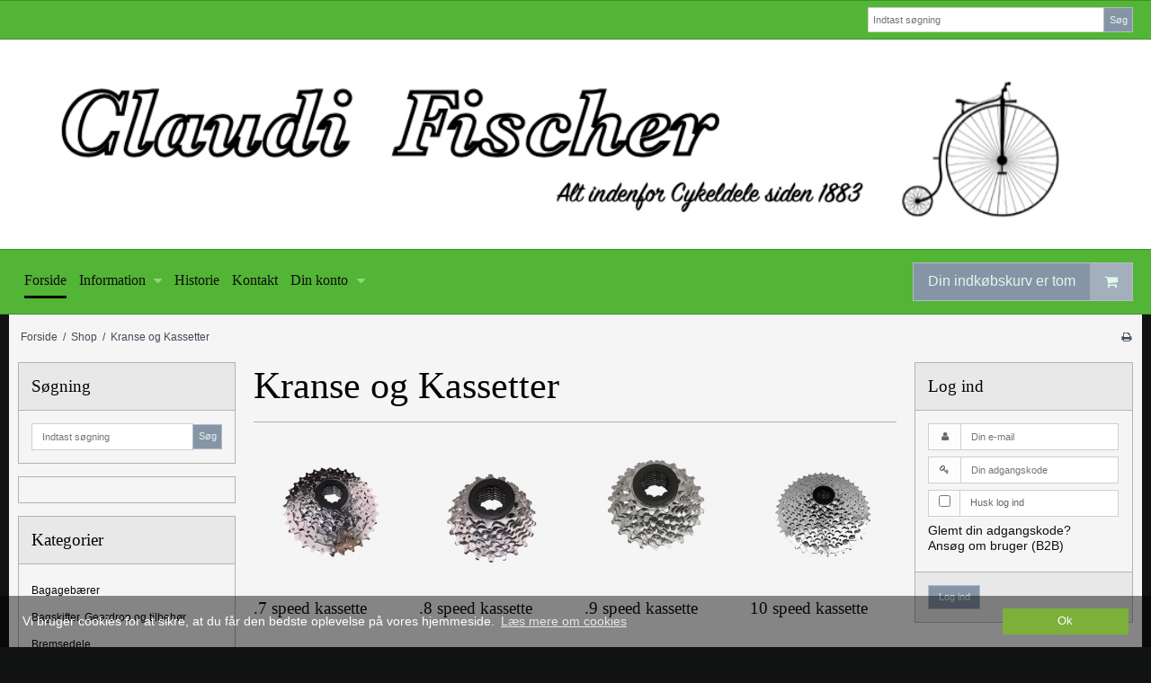

--- FILE ---
content_type: text/css
request_url: https://shop14046.sfstatic.io/upload_dir/templates/template001_1/assets/css/theme.css?v=20250921125638
body_size: 4963
content:
/*
 * This file is generated dynamically by the system. Avoid editing this file manually
 */
/* Add a border to the thumbnails. */html{color:#404a57;}h1,.h1,h2,.h2,h3,.h3,h4,.h4,h5,.h5,h6,.h6{color:#050505;}a:visited,a{color:#0f0f0e;}a:visited h1,a h1,a:visited .h1,a .h1,a:visited h2,a h2,a:visited .h2,a .h2,a:visited h3,a h3,a:visited .h3,a .h3,a:visited h4,a h4,a:visited .h4,a .h4,a:visited h5,a h5,a:visited .h5,a .h5,a:visited h6,a h6,a:visited .h6,a .h6,h1 a:visited,h1 a,.h1 a:visited,.h1 a,h2 a:visited,h2 a,.h2 a:visited,.h2 a,h3 a:visited,h3 a,.h3 a:visited,.h3 a,h4 a:visited,h4 a,.h4 a:visited,.h4 a,h5 a:visited,h5 a,.h5 a:visited,.h5 a,h6 a:visited,h6 a,.h6 a:visited,.h6 a,a:visited h1,a h1,.h1 a:visited,.h1 a,a:visited h2,a h2,a:visited .h2,a .h2,a:visited h3,a h3,a:visited .h3,a .h3,a:visited h4,a h4,a:visited .h4,a .h4,a:visited h5,a h5,a:visited .h5,a .h5,a:visited h6,a h6,a:visited .h6,a .h6{color:#0f0f0e;text-decoration:none;}a:hover{text-decoration:none;color:#292927;}a:focus{outline:thin dotted;}a a:hover,a a:active{outline:none;}s,del{color:#606f83;}small{color:#606f83;}mark,.mark{color:#fff;background-color:#0f0f0e;border-radius:0;}hr{border-color:#aeb5b1;}.form-input,.form-label.input-group-main{-webkit-border-radius:0;-moz-border-radius:0;-ms-border-radius:0;border-radius:0;border-color:#cfcfcf !important;background-color:#fff;color:#656764;-webkit-box-shadow:inset 0 1px 5px rgba(0, 0, 0, .1) 0px 5px #333 ;-moz-box-shadow:inset 0 1px 5px rgba(0, 0, 0, .1) 0px 5px #333 ;box-shadow:inset 0 1px 5px rgba(0, 0, 0, .1) 0px 5px #333 ;}.form-input:hover,.form-label.input-group-main:hover{background-color:#fcfcfc;}.form-input:focus,.form-label.input-group-main:focus{-webkit-box-shadow:0 0 4px 1px rgba(190, 234, 255, .75) inset 0 1px 5px rgba(0, 0, 0, .1) 5px #333 ;-moz-box-shadow:0 0 4px 1px rgba(190, 234, 255, .75) inset 0 1px 5px rgba(0, 0, 0, .1) 5px #333 ;box-shadow:0 0 4px 1px rgba(190, 234, 255, .75) inset 0 1px 5px rgba(0, 0, 0, .1) 5px #333 ;}.form-input.is-disabled,.form-label.input-group-main.is-disabled,.form-input:disabled,.form-label.input-group-main:disabled{color:#b2b3b1;background-color:#fcfcfc;}.form-select option:disabled{color:#323332;}.input-group-image img,.input-group-main,.input-group-addon{border-color:#cfcfcf !important;}.input-group:hover .input-group-image img,.input-group-image .input-group:hover img,.input-group:hover .input-group-main,.input-group:hover .input-group-addon,.input-group:focus .input-group-image img,.input-group-image .input-group:focus img,.input-group:focus .input-group-main,.input-group:focus .input-group-addon{background-color:#fcfcfc;}.input-group-image > img{-webkit-border-radius:0;-moz-border-radius:0;-ms-border-radius:0;border-radius:0;}.input-group-addon{-webkit-border-radius:0;-moz-border-radius:0;-ms-border-radius:0;border-radius:0;color:#656764;background-color:#fcfcfc;}.input-group .input-group-addon:first-child,.input-group .input-group-main:first-child{border-top-right-radius:0;border-bottom-right-radius:0;border-right:0;}.input-group .input-group-addon:not(:first-child):not(:last-child),.input-group .input-group-main:not(:first-child):not(:last-child){border-right:0;-webkit-border-radius:0;-moz-border-radius:0;-ms-border-radius:0;border-radius:0;}.input-group .input-group-addon:last-child,.input-group .input-group-main:last-child{border-top-left-radius:0;border-bottom-left-radius:0;}.input-group .input-group-button:first-child > .button{border-top-right-radius:0;border-bottom-right-radius:0;border-right:0;margin-right:-1px;}.input-group .input-group-button:not(:first-child):not(:last-child) > .button{border-right:0;margin-left:-1px;-webkit-border-radius:0;-moz-border-radius:0;-ms-border-radius:0;border-radius:0;}.input-group .input-group-button:last-child > .button{border-top-left-radius:0;border-bottom-left-radius:0;margin-left:-1px;}.input-group .input-group-image:first-child > img{border-top-right-radius:0;border-bottom-right-radius:0;border-right:0;margin-right:-1px;}.input-group .input-group-image:not(:first-child):not(:last-child) > img{border-right:0;margin-left:-1px;-webkit-border-radius:0;-moz-border-radius:0;-ms-border-radius:0;border-radius:0;}.input-group .input-group-image:last-child > img{border-top-left-radius:0;border-bottom-left-radius:0;margin-left:-1px;}.badge{-webkit-border-radius:0;-moz-border-radius:0;-ms-border-radius:0;border-radius:0;}.badge.badge-clean{background-color:transparent;color:#404a57;}.badge.badge-info{background-color:#ededeb;border-color:#d5d5d0;color:#79792d;}.badge.badge-info a{color:#79792d;font-weight:bold;text-decoration:underline;}.badge.badge-succes{background-color:#42de69;border-color:#6de68b;color:#045017;}.badge.badge-succes a{color:#045017;font-weight:bold;text-decoration:underline;}.badge.badge-warning{background-color:#8695a6;border-color:#a3afbc;color:#1f2f41;}.badge.badge-warning a{color:#1f2f41;font-weight:bold;text-decoration:underline;}.badge.badge-danger{background-color:#ebccd1;border-color:#dda7b0;color:#c02b43;}.badge.badge-danger a{color:#c02b43;font-weight:bold;text-decoration:underline;}.button,.button-text,.button-group,.button-default,.button-primary{-webkit-border-radius:0;-moz-border-radius:0;-ms-border-radius:0;border-radius:0;}.button-group{border-color:#aeb5b1;}.button-group > li .button{-webkit-border-radius:0;-moz-border-radius:0;-ms-border-radius:0;border-radius:0;}.button-group > li:first-child > .button{border-top-left-radius:0;border-bottom-left-radius:0;}.button-group > li:last-child > .button{border-top-right-radius:0;border-bottom-right-radius:0;}.button,.button:visited{border-color:#b2bcc6;color:#e1f7ed;background-color:#8695a6;}.button:hover,.button:visited:hover,.button:focus,.button:visited:focus{color:#e1f7ed;background-color:#95a2b1;}.button:active,.button:visited:active{color:#e1f7ed;-webkit-box-shadow:inset 0 2px 3px rgba(0, 0, 0, .15) 0px 5px #333 ;-moz-box-shadow:inset 0 2px 3px rgba(0, 0, 0, .15) 0px 5px #333 ;box-shadow:inset 0 2px 3px rgba(0, 0, 0, .15) 0px 5px #333 ;}.button.is-disabled,.button:visited.is-disabled,.button:disabled,.button:visited:disabled{color:#e5f3ed !important;border-color:#969696;background-color:#969696;}.button.button-icon > .fa{color:#e1f7ed;background-color:#a3afbc;}.button.button-icon:active > .fa{-webkit-box-shadow:inset 0 2px 3px rgba(0, 0, 0, .15) 0px 5px #333 ;-moz-box-shadow:inset 0 2px 3px rgba(0, 0, 0, .15) 0px 5px #333 ;box-shadow:inset 0 2px 3px rgba(0, 0, 0, .15) 0px 5px #333 ;}.button.button-icon:hover > .fa,.button.button-icon:focus > .fa{background-color:#c1c8d1;color:#e1f7ed;}.button.button-icon.is-disabled,.button.button-icon:disabled{border-color:#969696;}.button.button-icon.is-disabled > .fa,.button.button-icon:disabled > .fa{background-color:#969696 !important;}.button.button-icon > .fa{-webkit-border-radius:0;-moz-border-radius:0;-ms-border-radius:0;border-radius:0;border-bottom-left-radius:0;border-top-left-radius:0;border-top-right-radius:0;border-bottom-right-radius:0;}.button.button-icon.right > .fa{-webkit-border-radius:0;-moz-border-radius:0;-ms-border-radius:0;border-radius:0;border-top-left-radius:0;border-bottom-left-radius:0;border-top-right-radius:0;border-bottom-right-radius:0;}.button-primary,.button-primary:visited{border-color:#b2bcc6;color:#e1f7ed;background-color:#8695a6;}.button-primary:hover,.button-primary:visited:hover,.button-primary:focus,.button-primary:visited:focus{color:#e1f7ed;background-color:#95a2b1;}.button-primary:active,.button-primary:visited:active{color:#e1f7ed;-webkit-box-shadow:inset 0 2px 3px rgba(0, 0, 0, .15) 0px 5px #333 ;-moz-box-shadow:inset 0 2px 3px rgba(0, 0, 0, .15) 0px 5px #333 ;box-shadow:inset 0 2px 3px rgba(0, 0, 0, .15) 0px 5px #333 ;}.button-primary.is-disabled,.button-primary:visited.is-disabled,.button-primary:disabled,.button-primary:visited:disabled{color:#e5f3ed !important;border-color:#969696;background-color:#969696;}.button-primary.button-icon > .fa{color:#e1f7ed;background-color:#a3afbc;}.button-primary.button-icon:active > .fa{-webkit-box-shadow:inset 0 2px 3px rgba(0, 0, 0, .15) 0px 5px #333 ;-moz-box-shadow:inset 0 2px 3px rgba(0, 0, 0, .15) 0px 5px #333 ;box-shadow:inset 0 2px 3px rgba(0, 0, 0, .15) 0px 5px #333 ;}.button-primary.button-icon:hover > .fa,.button-primary.button-icon:focus > .fa{background-color:#c1c8d1;color:#e1f7ed;}.button-primary.button-icon.is-disabled,.button-primary.button-icon:disabled{border-color:#969696;}.button-primary.button-icon.is-disabled > .fa,.button-primary.button-icon:disabled > .fa{background-color:#969696 !important;}.button-text,.button-text:visited{color:#0f0f0e;text-decoration:none;background-color:transparent;}.button-text:hover,.button-text:visited:hover,.button-text:focus,.button-text:visited:focus{color:#1c1c1a;background-color:transparent;text-decoration:underline;-webkit-box-shadow:none 0px 5px #333 ;-moz-box-shadow:none 0px 5px #333 ;box-shadow:none 0px 5px #333 ;}.button-text:active,.button-text:visited:active{color:#292927;}.symbol.symbol-button{color:#8896a8;}.symbol.symbol-button:hover{color:#404a57;}.panel-success{background-color:#42de69;border-color:#6de68b;color:#045017;}.panel-success h1,.panel-success h2,.panel-success h3,.panel-success h4,.panel-success h5,.panel-success h6,.panel-success .h1,.panel-success .h2,.panel-success .h3,.panel-success .h4,.panel-success .h5,.panel-success .h6{color:#045017;}.panel-success .panel-footer,.panel-success .panel-heading{border-color:#6de68b;}.panel-success a{color:#045017;font-weight:bold;text-decoration:underline;}.panel-warning{background-color:#8695a6;border-color:#a3afbc;color:#1f2f41;}.panel-warning h1,.panel-warning h2,.panel-warning h3,.panel-warning h4,.panel-warning h5,.panel-warning h6,.panel-warning .h1,.panel-warning .h2,.panel-warning .h3,.panel-warning .h4,.panel-warning .h5,.panel-warning .h6{color:#1f2f41;}.panel-warning .panel-footer,.panel-warning .panel-heading{border-color:#a3afbc;}.panel-warning a{color:#1f2f41;font-weight:bold;text-decoration:underline;}.panel-danger{background-color:#ebccd1;border-color:#dda7b0;color:#c02b43;}.panel-danger h1,.panel-danger h2,.panel-danger h3,.panel-danger h4,.panel-danger h5,.panel-danger h6,.panel-danger .h1,.panel-danger .h2,.panel-danger .h3,.panel-danger .h4,.panel-danger .h5,.panel-danger .h6{color:#c02b43;}.panel-danger .panel-footer,.panel-danger .panel-heading{border-color:#dda7b0;}.panel-danger a{color:#c02b43;font-weight:bold;text-decoration:underline;}.panel-default{border-color:transparent;color:#404a57;background-color:transparent;}.panel-default .panel-heading,.panel-default .panel-footer{border-color:transparent;}.panel-border{border-color:#aeb5b1;color:#404a57;background-color:#f5f5f5;}.panel-border .panel-footer,.panel-border .panel-heading{background-color:#e8e8e8;border-color:#aeb5b1;}.panel-border .t-striped > li:nth-child(odd){background-color:#dcdcdc;}.panel-border .panel-heading,.panel-border .panel-footer{border-color:#aeb5b1;}.panel-info{background-color:#ededeb;border-color:#d5d5d0;color:#79792d;}.panel-info h1,.panel-info h2,.panel-info h3,.panel-info h4,.panel-info h5,.panel-info h6,.panel-info .h1,.panel-info .h2,.panel-info .h3,.panel-info .h4,.panel-info .h5,.panel-info .h6{color:#79792d;}.panel-info .panel-footer,.panel-info .panel-heading{border-color:#d5d5d0;}.panel-info a{color:#79792d;font-weight:bold;text-decoration:underline;}.panel-rounded{-webkit-border-radius:0;-moz-border-radius:0;-ms-border-radius:0;border-radius:0;}.nav-default li a,.nav .dropdown-menu li a,.nav .dropdown-stripped li a,.nav-menu li a{color:#050505;}.nav-default li a:hover,.nav .dropdown-menu li a:hover,.nav .dropdown-stripped li a:hover,.nav-menu li a:hover{color:#2b2b2b;}.nav-default li.active > a,.nav .dropdown-menu li.active > a,.nav .dropdown-stripped li.active > a,.nav-menu li.active > a{color:#000;}.nav-default > li > a,.nav .dropdown-menu > li > a,.nav .dropdown-stripped > li > a,.nav-menu > li > a{border-color:transparent !important;}.nav-pills > li > a{background-color:transparent;}.nav-pills > li > a:hover{background-color:#a3afbc;color:#e1f7ed;-webkit-border-radius:0;-moz-border-radius:0;-ms-border-radius:0;border-radius:0;}.nav-pills > li.active > a{background-color:#8695a6;color:#e1f7ed;}.nav-tabs{border-bottom-width:1px;border-bottom-style:solid;border-bottom-color:#aeb5b1;}.nav-tabs li > a{-webkit-border-radius:0 0 0 0;-moz-border-radius:0 0 0 0;-ms-border-radius:0 0 0 0;border-radius:0 0 0 0;border-color:transparent;border-width:1px;border-style:solid;}.nav-tabs li > a:hover{background-color:#dcdcdc;color:#404a57;border-bottom-color:#aeb5b1;}.nav-tabs li.active > a{color:#404a57;background-color:#f5f5f5;border-color:#aeb5b1;border-width:1px;border-style:solid;}.nav-tabs li.active > a:hover{border-bottom-color:#f5f5f5;}.nav-tabs.nav-justified > li > a{border-bottom-width:1px;border-bottom-style:solid;border-bottom-color:#aeb5b1;}.nav-tabs.nav-justified > li.active > a{border-width:1px;border-style:solid;border-color:#aeb5b1;}.t-panel-clean > .pane{background:#f5f5f5;border-right:1px solid;border-left:1px solid;border-bottom:1px solid;border-color:#aeb5b1;}.navbar .navbar-brand{color:#404a57;}.dropdown .dropdown,.dropdown .dropdown-menu{border-radius:0 !important;}.dropdown-container{-webkit-border-radius:0;-moz-border-radius:0;-ms-border-radius:0;border-radius:0;border-color:#aeb5b1;background-color:#fff;}.dropdown-container .divider,.dropdown-container .dropdown-footer{border-color:transparent;}.dropdown-container .dropdown-header{background-color:#f2f2f2;border-color:#aeb5b1;}.dropdown-container li > a{color:#404a57;}.dropdown-container li > a:hover{color:#566374;}.pagination{-webkit-border-radius:0;-moz-border-radius:0;-ms-border-radius:0;border-radius:0;}.pagination > li:first-child > a{border-top-left-radius:0;border-bottom-left-radius:0;}.pagination > li:last-child > a{border-top-right-radius:0;border-bottom-right-radius:0;}.pagination > li a{border-color:#b2bcc6;color:#e1f7ed;background-color:#8695a6;}.pagination > li a:hover,.pagination > li a:focus{color:#e1f7ed;background-color:#95a2b1;}.pagination > li a:active{color:#e1f7ed;-webkit-box-shadow:inset 0 2px 3px rgba(0, 0, 0, .15) 0px 5px #333 ;-moz-box-shadow:inset 0 2px 3px rgba(0, 0, 0, .15) 0px 5px #333 ;box-shadow:inset 0 2px 3px rgba(0, 0, 0, .15) 0px 5px #333 ;}.pagination > li a.is-disabled,.pagination > li a:disabled{color:#e5f3ed !important;border-color:#969696;background-color:#969696;}.pagination > li.current a{background-color:#9eaab7;}.pager-group{-webkit-border-radius:0;-moz-border-radius:0;-ms-border-radius:0;border-radius:0;}.pager-group .button-icon,.pager-group .button,.pager-group .button-primary{-webkit-border-radius:0;-moz-border-radius:0;-ms-border-radius:0;border-radius:0;}.pager-group .button-icon:first-child,.pager-group .button:first-child,.pager-group .button-primary:first-child{border-top-left-radius:0;border-bottom-left-radius:0;}.pager-group .button-icon:last-child,.pager-group .button:last-child,.pager-group .button-primary:last-child{border-top-right-radius:0;border-bottom-right-radius:0;}.t-border-bottom > li{border-bottom:1px solid #aeb5b1;}.table th,.table-h-striped th,.table-v-striped th,.table-border th,.table td,.table-h-striped td,.table-v-striped td,.table-border td{border-color:#aeb5b1 !important;}.table-h-striped tbody > tr:nth-child(odd){background-color:rgba(158, 158, 158, 0.1);}.table-v-striped tbody td:nth-child(even),.table-v-striped thead td:nth-child(even),.table-v-striped tfoot td:nth-child(even),.table-v-striped tbody th:nth-child(even),.table-v-striped thead th:nth-child(even),.table-v-striped tfoot th:nth-child(even){background-color:rgba(158, 158, 158, 0.1);}.table-border{border-color:#aeb5b1 !important;}.responsive-table-wrap{border-color:#aeb5b1 !important;}.form-select{background-image:url([data-uri]);}.fa-border{border-color:#aeb5b1;}.dropdown-container{border-color:#aeb5b1;}.dropdown-container .divider,.dropdown-container .dropdown-header,.dropdown-container .dropdown-body,.dropdown-container .dropdown-footer{border-color:#aeb5b1;}.site-navigation .nav-default > li.active,.site-navigation .nav .dropdown-menu > li.active,.nav .site-navigation .dropdown-menu > li.active,.site-navigation .nav .dropdown-stripped > li.active,.nav .site-navigation .dropdown-stripped > li.active,.site-navigation .nav-menu > li.active{background-color:#6ecc51;}.site-navigation .nav-default li a,.site-navigation .nav .dropdown-menu li a,.nav .site-navigation .dropdown-menu li a,.site-navigation .nav .dropdown-stripped li a,.nav .site-navigation .dropdown-stripped li a,.site-navigation .nav-menu li a{color:#0f0f0e;}.site-navigation .nav-default li a:hover,.site-navigation .nav .dropdown-menu li a:hover,.nav .site-navigation .dropdown-menu li a:hover,.site-navigation .nav .dropdown-stripped li a:hover,.nav .site-navigation .dropdown-stripped li a:hover,.site-navigation .nav-menu li a:hover{color:#373733;}.site-navigation .nav-default li li.active,.site-navigation .nav .dropdown-menu li li.active,.nav .site-navigation .dropdown-menu li li.active,.site-navigation .nav .dropdown-stripped li li.active,.nav .site-navigation .dropdown-stripped li li.active,.site-navigation .nav-menu li li.active{background-color:#8fd878;}.site-navigation .nav-default li li.active > a,.site-navigation .nav .dropdown-menu li li.active > a,.nav .site-navigation .dropdown-menu li li.active > a,.site-navigation .nav .dropdown-stripped li li.active > a,.nav .site-navigation .dropdown-stripped li li.active > a,.site-navigation .nav-menu li li.active > a{color:#000;}@media screen and (min-width:960px){.site-navigation .nav-default > li.active,.site-navigation .nav .dropdown-menu > li.active,.nav .site-navigation .dropdown-menu > li.active,.site-navigation .nav .dropdown-stripped > li.active,.nav .site-navigation .dropdown-stripped > li.active,.site-navigation .nav-menu > li.active{background:transparent;}.site-navigation .nav-default > li.active a.item-primary,.site-navigation .nav .dropdown-menu > li.active a.item-primary,.nav .site-navigation .dropdown-menu > li.active a.item-primary,.site-navigation .nav .dropdown-stripped > li.active a.item-primary,.nav .site-navigation .dropdown-stripped > li.active a.item-primary,.site-navigation .nav-menu > li.active a.item-primary{-webkit-box-shadow:0 -3px 0 #000 inset;-moz-box-shadow:0 -3px 0 #000 inset;box-shadow:0 -3px 0 #000 inset;}}.site-navigation .nav-default .dropdown-container a,.site-navigation .nav .dropdown-menu .dropdown-container a,.nav .site-navigation .dropdown-menu .dropdown-container a,.site-navigation .nav .dropdown-stripped .dropdown-container a,.nav .site-navigation .dropdown-stripped .dropdown-container a,.site-navigation .nav-menu .dropdown-container a{color:#0f0f0e;}.site-navigation .nav-default .dropdown-container a:hover,.site-navigation .nav .dropdown-menu .dropdown-container a:hover,.nav .site-navigation .dropdown-menu .dropdown-container a:hover,.site-navigation .nav .dropdown-stripped .dropdown-container a:hover,.nav .site-navigation .dropdown-stripped .dropdown-container a:hover,.site-navigation .nav-menu .dropdown-container a:hover{color:#242422;}.site-navigation .nav-default .dropdown-container .dropdown-container a,.site-navigation .nav .dropdown-menu .dropdown-container .dropdown-container a,.nav .site-navigation .dropdown-menu .dropdown-container .dropdown-container a,.site-navigation .nav .dropdown-stripped .dropdown-container .dropdown-container a,.nav .site-navigation .dropdown-stripped .dropdown-container .dropdown-container a,.site-navigation .nav-menu .dropdown-container .dropdown-container a{color:#242422;}.site-navigation .nav-default .dropdown-container .dropdown-container a:hover,.site-navigation .nav .dropdown-menu .dropdown-container .dropdown-container a:hover,.nav .site-navigation .dropdown-menu .dropdown-container .dropdown-container a:hover,.site-navigation .nav .dropdown-stripped .dropdown-container .dropdown-container a:hover,.nav .site-navigation .dropdown-stripped .dropdown-container .dropdown-container a:hover,.site-navigation .nav-menu .dropdown-container .dropdown-container a:hover{color:#393935;}.site-navigation .nav-default .dropdown-container .dropdown-container .dropdown-container a,.site-navigation .nav .dropdown-menu .dropdown-container .dropdown-container .dropdown-container a,.nav .site-navigation .dropdown-menu .dropdown-container .dropdown-container .dropdown-container a,.site-navigation .nav .dropdown-stripped .dropdown-container .dropdown-container .dropdown-container a,.nav .site-navigation .dropdown-stripped .dropdown-container .dropdown-container .dropdown-container a,.site-navigation .nav-menu .dropdown-container .dropdown-container .dropdown-container a{color:#393935;}.site-navigation .nav-default .dropdown-container .dropdown-container .dropdown-container a:hover,.site-navigation .nav .dropdown-menu .dropdown-container .dropdown-container .dropdown-container a:hover,.nav .site-navigation .dropdown-menu .dropdown-container .dropdown-container .dropdown-container a:hover,.site-navigation .nav .dropdown-stripped .dropdown-container .dropdown-container .dropdown-container a:hover,.nav .site-navigation .dropdown-stripped .dropdown-container .dropdown-container .dropdown-container a:hover,.site-navigation .nav-menu .dropdown-container .dropdown-container .dropdown-container a:hover{color:#4e4e49;}.site-navigation .dropdown-container{background-color:#6ecc51;color:#0f0f0e;}@media screen and (min-width:960px){.site-navigation .dropdown-container{border-color:#8fd878;}}.site-navigation .dropdown-container .dropdown-header{background-color:#7ed265;}.site-navigation .dropdown-container li.active{background-color:#7ed265;}.site-navigation .dropdown-container .divider,.site-navigation .dropdown-container .dropdown-header,.site-navigation .dropdown-container .dropdown-body,.site-navigation .dropdown-container .dropdown-footer,.site-navigation .dropdown-container hr{border-color:#8fd878;}.site-navigation .t-striped > li:nth-child(odd){background-color:#6ecc51;}.site-navigation .marker{color:#8fd878;}.site-navigation .marker .fa-border{border-color:#7ed265;}html,input,textarea,button{font-family:'Helvetica', 'Arial', sans-serif;color:#404a57;}body{background-color:#111212;}.site-wrapper{background-color:#f5f5f5;}.site-header{background-color:#fff;}.site-corporate{background:#53b535;border-top:1px solid #418e29;border-bottom:1px solid #418e29;}.site-navigation{background:#53b535;border-top:1px solid #418e29;border-bottom:1px solid #418e29;}.site-footer{background:#53b535;border-top:1px solid #418e29;border-bottom:1px solid #418e29;}h1,.h1,h2,.h2,h3,.h3,h4,.h4,h5,.h5,h6,.h6{font-family:'Times New Roman', 'Times', serif;color:#050505;}.page-title{border-color:#aeb5b1;}.select2-container .select2-choice{background-image:none !important;filter:none !important;border-color:#cfcfcf !important;background-color:#fff;color:#656764 !important;font-size:12px;font-weight:400;border-radius:0;-webkit-box-shadow:inset 0 1px 5px rgba(0, 0, 0, .1);-moz-box-shadow:inset 0 1px 5px rgba(0, 0, 0, .1);box-shadow:inset 0 1px 5px rgba(0, 0, 0, .1);}.select2-container .select2-choice:hover{background-color:#fcfcfc;}.select2-container .select2-choice:focus{-webkit-box-shadow:0 0 4px 1px rgba(190, 234, 255, .75), inset 0 1px 5px rgba(0, 0, 0, .1);-moz-box-shadow:0 0 4px 1px rgba(190, 234, 255, .75), inset 0 1px 5px rgba(0, 0, 0, .1);box-shadow:0 0 4px 1px rgba(190, 234, 255, .75), inset 0 1px 5px rgba(0, 0, 0, .1);}.select2-container .select2-choice.is-disabled,.select2-container .select2-choice:disabled,.select2-container .select2-choice.select2-disabled{color:#b2b3b1;background-color:#fcfcfc;}.select2-container .select2-choice.is-disabled .select2-arrow,.select2-container .select2-choice:disabled .select2-arrow,.select2-container .select2-choice.select2-disabled .select2-arrow{color:#b2b3b1;background-color:#fcfcfc;}.select2-container .select2-choice .select2-arrow{background-image:none !important;filter:none !important;border-radius:0 0 0 0;border-color:transparent !important;background-color:transparent !important;}.select2-results{color:#656764;font-size:12px;font-weight:400;}.select2-results .select2-disabled{background:#e6e6e6;}.select2-results small{color:#444;}.flash .select2-container .select2-choice{background-color:#8695a6;border-color:#a3afbc;color:#1f2f41;}.flash .select2-container .select2-choice a{color:#1f2f41;font-weight:bold;text-decoration:underline;}.fancybox-skin .fancybox-close{color:#8695a6;}.fancybox-skin .fancybox-close:hover,.fancybox-skin .fancybox-close:focus{color:#95a2b1;}.fancybox-skin .fancybox-close .fa-inverse{color:#e1f7ed;}.fancybox-skin .fancybox-prev .fa-circle,.fancybox-skin .fancybox-next .fa-circle{color:#8695a6;}.fancybox-skin .fancybox-prev .fa-inverse,.fancybox-skin .fancybox-next .fa-inverse{color:#e1f7ed;}.fancybox-skin .fancybox-prev > span,.fancybox-skin .fancybox-next > span{background:none;}.fancybox-skin .fancybox-prev > span:hover .fa-circle,.fancybox-skin .fancybox-next > span:hover .fa-circle,.fancybox-skin .fancybox-prev > span:focus .fa-circle,.fancybox-skin .fancybox-next > span:focus .fa-circle{color:#95a2b1;}.fancybox-skin .fancybox-title.fancybox-title-inside-wrap{padding:0.5em;text-align:center;}.rzslider.rzslider .rz-bar{background:#fcfcfc;}.rzslider.rzslider .rz-selection{background:#8695a6;}.rzslider.rzslider .rz-pointer{background-color:#4b5666;}.rzslider.rzslider .rz-limit{color:#404a57;}.rzslider.rzslider .rz-tick{background:#fcfcfc;}.rzslider.rzslider .rz-tick.rz-selected{background:#8695a6;}.accordion-section{border:2px solid #e1f7ed;}.accordion-btn{font-family:'Helvetica', 'Arial', sans-serif;color:#8695a6;background:#e1f7ed;border:2px solid #e1f7ed;border-color:#e1f7ed !important;}.accordion-btn:hover{color:#6a7b8f;background:#b9ecd5;border:2px solid #b9ecd5;border-color:#b9ecd5 !important;}.closed .accordion-btn{color:#e1f7ed;background:#8695a6;border:2px solid #8695a6;border-color:#8695a6 !important;}.closed .accordion-btn:hover{color:#6a7b8f;background:#b9ecd5;border:2px solid #b9ecd5;border-color:#b9ecd5 !important;}.switch-rail{background-color:#e1f7ed;box-shadow:inset 0px 0px 3px 1px #a5e7c9;}.switch-rail:before{background-color:#8695a6;box-shadow:0 0 0 0.25px #68d7a5, 0 0 0 0.25px inset #68d7a5;}input:checked + .switch-rail{background-color:#42de69;box-shadow:inset 0px 0px 3px 1px #1fb445;}input:checked + .switch-rail:before{background-color:#111212;box-shadow:0 0 0 0.25px #14732c, 0 0 0 0.25px inset #14732c;}.m-breadcrumb a,.m-print a{color:#404a57;}.m-breadcrumb a:hover,.m-print a:hover{color:#606f83;}.m-cart-salesline-title{color:#404a57;}.w-checkout-delivery__normal .DroppointAddressContainer .DroppointAddressContent .panel-body{background-color:#e8e8e8;}.m-calendar-list .day:hover{background:#dcdcdc;}.m-product-price{color:#404a57;}.productItem .type-col{border:1px solid #aeb5b1;}.productItem .type-col .product-transaction,.productItem .type-col .product-action{background:#f5f5f5;}.productItem .type-col .product-transaction{border-top:1px solid #aeb5b1;}.productItem .type-col .product-delivery{border-bottom:1px solid #aeb5b1;}.productItem .type-row{border:1px solid #aeb5b1;}.productItem .type-row .product-transaction{background:#f5f5f5;}.productItem .m-productlist-price{color:#404a57;}.thumbelina li img{border:1px solid #aeb5b1;/* Hover effect for the images */}.thumbelina li img:hover{border:1px solid #aeb5b1;}.thumbelina-but{border-color:#b2bcc6;color:#e1f7ed;background-color:#8695a6;}.thumbelina-but:hover,.thumbelina-but:focus{color:#e1f7ed;background-color:#95a2b1;}.thumbelina-but:active{color:#e1f7ed;-webkit-box-shadow:inset 0 2px 3px rgba(0, 0, 0, .15) 0px 5px #333 ;-moz-box-shadow:inset 0 2px 3px rgba(0, 0, 0, .15) 0px 5px #333 ;box-shadow:inset 0 2px 3px rgba(0, 0, 0, .15) 0px 5px #333 ;}.thumbelina-but.is-disabled,.thumbelina-but:disabled{color:#e5f3ed !important;border-color:#969696;background-color:#969696;}.m-reviews-stars{color:#fc0;}.productfilter .multiple_select .checklist{background:#111212;}.productfilter .multiple_select .checklist-footer,.productfilter .multiple_select .checklist-header{border-color:#aeb5b1;}.productfilter .multiple_select .button{background:#fcfcfc;}.productfilter .multiple_select .button:hover{background-color:#fff;}.productfilter .multiple_select .checkbox input[type=checkbox]:checked ~ .checkbox-checkmark{background:#1f2f41;border-color:#1f2f41;}.productfilter .multiple_select .checkbox input[type=checkbox].is-disabled ~ .checkbox-checkmark,.productfilter .multiple_select .checkbox input[type=checkbox]:disabled ~ .checkbox-checkmark{border-color:#b2b3b1;background:#b2b3b1;}.productfilter .multiple_select .checkbox-checkmark{border-color:#404a57;background-color:#111212;}.productfilter .multiple_select .checkbox-checkmark::after{border-color:#111212;}.productsortbar .sortbar-body .form-input > select{color:#404a57;}.productsortbar .input-group-button > .button,.productsortbar .input-group-button:hover,.productsortbar .input-group-button:visited:hover,.productsortbar .input-group-button:focus,.productsortbar .input-group-button:visited:focus{background:#8695a6;}.productsortbar .input-group-button.active > .button{border:1.5px solid;border-color:#1f2f41;}.owl-page span{background-color:#cfcfcf;}.owl-page.active span,.clickable .owl-page:hover span{background-color:#454545;}.owl-controls .owl-buttons .owl-next,.owl-controls .owl-buttons .owl-prev{color:#cfcfcf;}.owl-controls .owl-buttons .owl-next:hover,.owl-controls .owl-buttons .owl-prev:hover{color:#454545;}.hero-slider-theme .item-title p,.hero-slider-theme .item-title span,.hero-slider-theme .item-text p,.hero-slider-theme .item-text span{display:inline-block;color:#fff;}.hero-slider-theme .item-link .button-text{color:#fff;font-family:'Times New Roman', 'Times', serif;}.hero-slider-theme .item-caption{background:rgba(0, 0, 0, .6);text-align:center;color:#fff;}.site-navigation .nav-default > li > a,.site-navigation .nav .dropdown-menu > li > a,.nav .site-navigation .dropdown-menu > li > a,.site-navigation .nav .dropdown-stripped > li > a,.nav .site-navigation .dropdown-stripped > li > a{font-family:'Times New Roman', 'Times', serif;}.brand,.brand:hover,.brand:visited,.brand:focus{color:#333;}.m-quick-cart__count{font-family:'Helvetica', 'Arial', sans-serif;}.w-cookie button:focus,.w-cookie label.switch:has(input:focus){outline-color:#404a57;}.w-cookie-form{background:#111212;}.w-cookie-loader{background-color:rgba(225, 247, 237, 0.7);opacity:1;}.w-cookie-loader.is-hidden{opacity:0;}.svg-spinner{fill:none;stroke:#8695a6;stroke-dasharray:25;stroke-dashoffset:100;stroke-linecap:round;stroke-width:2;animation:dashSpinner 0.5s linear forwards;animation-iteration-count:infinite;margin:0 auto;padding:1rem 0;display:block;}.cookie-button.button-text-simple{border:0px;border-bottom:1px solid #aeb5b1;}.cookie-button.button-text-simple:hover{border-bottom:1px solid #6d7771;}@keyframes dashSpinner{to{stroke-dashoffset:50;}}@media screen and (min-width:768px){.w-cookie:not(.center){background:#111212;}}.ie7 .navbar-collapse .nav > li .marker,.ie7 .navbar-collapse.is-collapsed .nav > li .marker{border-top-color:#8fd878;}